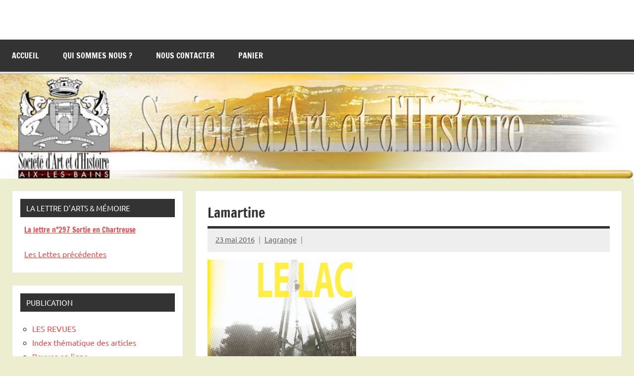

--- FILE ---
content_type: text/html; charset=UTF-8
request_url: https://www.art-et-histoire.fr/2016/04/24/info-4/lamartine/
body_size: 10097
content:
<!DOCTYPE html>
<html lang="fr-FR">

<head>
<meta charset="UTF-8">
<meta name="viewport" content="width=device-width, initial-scale=1">
<link rel="profile" href="https://gmpg.org/xfn/11">

<meta name='robots' content='index, follow, max-image-preview:large, max-snippet:-1, max-video-preview:-1' />

	<!-- This site is optimized with the Yoast SEO plugin v26.8 - https://yoast.com/product/yoast-seo-wordpress/ -->
	<title>Lamartine - Société d&#039;Art et d&#039;Histoire d&#039;Aix-les-Bains</title>
	<link rel="canonical" href="https://www.art-et-histoire.fr/2016/04/24/info-4/lamartine/" />
	<meta property="og:locale" content="fr_FR" />
	<meta property="og:type" content="article" />
	<meta property="og:title" content="Lamartine - Société d&#039;Art et d&#039;Histoire d&#039;Aix-les-Bains" />
	<meta property="og:url" content="https://www.art-et-histoire.fr/2016/04/24/info-4/lamartine/" />
	<meta property="og:site_name" content="Société d&#039;Art et d&#039;Histoire d&#039;Aix-les-Bains" />
	<meta property="article:publisher" content="https://www.facebook.com/AixlesBains.Archives/?view_public_for=387180728100130" />
	<meta property="og:image" content="https://www.art-et-histoire.fr/2016/04/24/info-4/lamartine" />
	<meta property="og:image:width" content="859" />
	<meta property="og:image:height" content="1208" />
	<meta property="og:image:type" content="image/jpeg" />
	<meta name="twitter:card" content="summary_large_image" />
	<script type="application/ld+json" class="yoast-schema-graph">{"@context":"https://schema.org","@graph":[{"@type":"WebPage","@id":"https://www.art-et-histoire.fr/2016/04/24/info-4/lamartine/","url":"https://www.art-et-histoire.fr/2016/04/24/info-4/lamartine/","name":"Lamartine - Société d&#039;Art et d&#039;Histoire d&#039;Aix-les-Bains","isPartOf":{"@id":"https://www.art-et-histoire.fr/#website"},"primaryImageOfPage":{"@id":"https://www.art-et-histoire.fr/2016/04/24/info-4/lamartine/#primaryimage"},"image":{"@id":"https://www.art-et-histoire.fr/2016/04/24/info-4/lamartine/#primaryimage"},"thumbnailUrl":"https://www.art-et-histoire.fr/wp-content/uploads/2016/04/Lamartine.jpg","datePublished":"2016-05-23T14:49:42+00:00","breadcrumb":{"@id":"https://www.art-et-histoire.fr/2016/04/24/info-4/lamartine/#breadcrumb"},"inLanguage":"fr-FR","potentialAction":[{"@type":"ReadAction","target":["https://www.art-et-histoire.fr/2016/04/24/info-4/lamartine/"]}]},{"@type":"ImageObject","inLanguage":"fr-FR","@id":"https://www.art-et-histoire.fr/2016/04/24/info-4/lamartine/#primaryimage","url":"https://www.art-et-histoire.fr/wp-content/uploads/2016/04/Lamartine.jpg","contentUrl":"https://www.art-et-histoire.fr/wp-content/uploads/2016/04/Lamartine.jpg","width":859,"height":1208},{"@type":"BreadcrumbList","@id":"https://www.art-et-histoire.fr/2016/04/24/info-4/lamartine/#breadcrumb","itemListElement":[{"@type":"ListItem","position":1,"name":"Accueil","item":"https://www.art-et-histoire.fr/"},{"@type":"ListItem","position":2,"name":"Sur les traces de Lamartine","item":"https://www.art-et-histoire.fr/2016/04/24/info-4/"},{"@type":"ListItem","position":3,"name":"Lamartine"}]},{"@type":"WebSite","@id":"https://www.art-et-histoire.fr/#website","url":"https://www.art-et-histoire.fr/","name":"Société d&#039;Art et d&#039;Histoire d&#039;Aix-les-Bains","description":"Site officiel de la Société d&#039;Art et d&#039;Histoire d&#039;Aix-les-Bains","potentialAction":[{"@type":"SearchAction","target":{"@type":"EntryPoint","urlTemplate":"https://www.art-et-histoire.fr/?s={search_term_string}"},"query-input":{"@type":"PropertyValueSpecification","valueRequired":true,"valueName":"search_term_string"}}],"inLanguage":"fr-FR"}]}</script>
	<!-- / Yoast SEO plugin. -->


<link rel="alternate" type="application/rss+xml" title="Société d&#039;Art et d&#039;Histoire d&#039;Aix-les-Bains &raquo; Flux" href="https://www.art-et-histoire.fr/feed/" />
<link rel="alternate" title="oEmbed (JSON)" type="application/json+oembed" href="https://www.art-et-histoire.fr/wp-json/oembed/1.0/embed?url=https%3A%2F%2Fwww.art-et-histoire.fr%2F2016%2F04%2F24%2Finfo-4%2Flamartine%2F" />
<link rel="alternate" title="oEmbed (XML)" type="text/xml+oembed" href="https://www.art-et-histoire.fr/wp-json/oembed/1.0/embed?url=https%3A%2F%2Fwww.art-et-histoire.fr%2F2016%2F04%2F24%2Finfo-4%2Flamartine%2F&#038;format=xml" />
<style id='wp-img-auto-sizes-contain-inline-css' type='text/css'>
img:is([sizes=auto i],[sizes^="auto," i]){contain-intrinsic-size:3000px 1500px}
/*# sourceURL=wp-img-auto-sizes-contain-inline-css */
</style>
<link rel='stylesheet' id='dynamico-theme-fonts-css' href='https://www.art-et-histoire.fr/wp-content/fonts/9622405b330122950fefa074e28fab20.css?ver=20201110' type='text/css' media='all' />
<style id='wp-emoji-styles-inline-css' type='text/css'>

	img.wp-smiley, img.emoji {
		display: inline !important;
		border: none !important;
		box-shadow: none !important;
		height: 1em !important;
		width: 1em !important;
		margin: 0 0.07em !important;
		vertical-align: -0.1em !important;
		background: none !important;
		padding: 0 !important;
	}
/*# sourceURL=wp-emoji-styles-inline-css */
</style>
<style id='wp-block-library-inline-css' type='text/css'>
:root{--wp-block-synced-color:#7a00df;--wp-block-synced-color--rgb:122,0,223;--wp-bound-block-color:var(--wp-block-synced-color);--wp-editor-canvas-background:#ddd;--wp-admin-theme-color:#007cba;--wp-admin-theme-color--rgb:0,124,186;--wp-admin-theme-color-darker-10:#006ba1;--wp-admin-theme-color-darker-10--rgb:0,107,160.5;--wp-admin-theme-color-darker-20:#005a87;--wp-admin-theme-color-darker-20--rgb:0,90,135;--wp-admin-border-width-focus:2px}@media (min-resolution:192dpi){:root{--wp-admin-border-width-focus:1.5px}}.wp-element-button{cursor:pointer}:root .has-very-light-gray-background-color{background-color:#eee}:root .has-very-dark-gray-background-color{background-color:#313131}:root .has-very-light-gray-color{color:#eee}:root .has-very-dark-gray-color{color:#313131}:root .has-vivid-green-cyan-to-vivid-cyan-blue-gradient-background{background:linear-gradient(135deg,#00d084,#0693e3)}:root .has-purple-crush-gradient-background{background:linear-gradient(135deg,#34e2e4,#4721fb 50%,#ab1dfe)}:root .has-hazy-dawn-gradient-background{background:linear-gradient(135deg,#faaca8,#dad0ec)}:root .has-subdued-olive-gradient-background{background:linear-gradient(135deg,#fafae1,#67a671)}:root .has-atomic-cream-gradient-background{background:linear-gradient(135deg,#fdd79a,#004a59)}:root .has-nightshade-gradient-background{background:linear-gradient(135deg,#330968,#31cdcf)}:root .has-midnight-gradient-background{background:linear-gradient(135deg,#020381,#2874fc)}:root{--wp--preset--font-size--normal:16px;--wp--preset--font-size--huge:42px}.has-regular-font-size{font-size:1em}.has-larger-font-size{font-size:2.625em}.has-normal-font-size{font-size:var(--wp--preset--font-size--normal)}.has-huge-font-size{font-size:var(--wp--preset--font-size--huge)}.has-text-align-center{text-align:center}.has-text-align-left{text-align:left}.has-text-align-right{text-align:right}.has-fit-text{white-space:nowrap!important}#end-resizable-editor-section{display:none}.aligncenter{clear:both}.items-justified-left{justify-content:flex-start}.items-justified-center{justify-content:center}.items-justified-right{justify-content:flex-end}.items-justified-space-between{justify-content:space-between}.screen-reader-text{border:0;clip-path:inset(50%);height:1px;margin:-1px;overflow:hidden;padding:0;position:absolute;width:1px;word-wrap:normal!important}.screen-reader-text:focus{background-color:#ddd;clip-path:none;color:#444;display:block;font-size:1em;height:auto;left:5px;line-height:normal;padding:15px 23px 14px;text-decoration:none;top:5px;width:auto;z-index:100000}html :where(.has-border-color){border-style:solid}html :where([style*=border-top-color]){border-top-style:solid}html :where([style*=border-right-color]){border-right-style:solid}html :where([style*=border-bottom-color]){border-bottom-style:solid}html :where([style*=border-left-color]){border-left-style:solid}html :where([style*=border-width]){border-style:solid}html :where([style*=border-top-width]){border-top-style:solid}html :where([style*=border-right-width]){border-right-style:solid}html :where([style*=border-bottom-width]){border-bottom-style:solid}html :where([style*=border-left-width]){border-left-style:solid}html :where(img[class*=wp-image-]){height:auto;max-width:100%}:where(figure){margin:0 0 1em}html :where(.is-position-sticky){--wp-admin--admin-bar--position-offset:var(--wp-admin--admin-bar--height,0px)}@media screen and (max-width:600px){html :where(.is-position-sticky){--wp-admin--admin-bar--position-offset:0px}}

/*# sourceURL=wp-block-library-inline-css */
</style><link rel='stylesheet' id='wc-blocks-style-css' href='https://www.art-et-histoire.fr/wp-content/plugins/woocommerce/assets/client/blocks/wc-blocks.css?ver=wc-10.4.3' type='text/css' media='all' />
<style id='global-styles-inline-css' type='text/css'>
:root{--wp--preset--aspect-ratio--square: 1;--wp--preset--aspect-ratio--4-3: 4/3;--wp--preset--aspect-ratio--3-4: 3/4;--wp--preset--aspect-ratio--3-2: 3/2;--wp--preset--aspect-ratio--2-3: 2/3;--wp--preset--aspect-ratio--16-9: 16/9;--wp--preset--aspect-ratio--9-16: 9/16;--wp--preset--color--black: #000000;--wp--preset--color--cyan-bluish-gray: #abb8c3;--wp--preset--color--white: #ffffff;--wp--preset--color--pale-pink: #f78da7;--wp--preset--color--vivid-red: #cf2e2e;--wp--preset--color--luminous-vivid-orange: #ff6900;--wp--preset--color--luminous-vivid-amber: #fcb900;--wp--preset--color--light-green-cyan: #7bdcb5;--wp--preset--color--vivid-green-cyan: #00d084;--wp--preset--color--pale-cyan-blue: #8ed1fc;--wp--preset--color--vivid-cyan-blue: #0693e3;--wp--preset--color--vivid-purple: #9b51e0;--wp--preset--color--primary: #e84747;--wp--preset--color--secondary: #cb3e3e;--wp--preset--color--tertiary: #ae3535;--wp--preset--color--contrast: #4747e8;--wp--preset--color--accent: #47e897;--wp--preset--color--highlight: #e8e847;--wp--preset--color--light-gray: #eeeeee;--wp--preset--color--gray: #777777;--wp--preset--color--dark-gray: #333333;--wp--preset--gradient--vivid-cyan-blue-to-vivid-purple: linear-gradient(135deg,rgb(6,147,227) 0%,rgb(155,81,224) 100%);--wp--preset--gradient--light-green-cyan-to-vivid-green-cyan: linear-gradient(135deg,rgb(122,220,180) 0%,rgb(0,208,130) 100%);--wp--preset--gradient--luminous-vivid-amber-to-luminous-vivid-orange: linear-gradient(135deg,rgb(252,185,0) 0%,rgb(255,105,0) 100%);--wp--preset--gradient--luminous-vivid-orange-to-vivid-red: linear-gradient(135deg,rgb(255,105,0) 0%,rgb(207,46,46) 100%);--wp--preset--gradient--very-light-gray-to-cyan-bluish-gray: linear-gradient(135deg,rgb(238,238,238) 0%,rgb(169,184,195) 100%);--wp--preset--gradient--cool-to-warm-spectrum: linear-gradient(135deg,rgb(74,234,220) 0%,rgb(151,120,209) 20%,rgb(207,42,186) 40%,rgb(238,44,130) 60%,rgb(251,105,98) 80%,rgb(254,248,76) 100%);--wp--preset--gradient--blush-light-purple: linear-gradient(135deg,rgb(255,206,236) 0%,rgb(152,150,240) 100%);--wp--preset--gradient--blush-bordeaux: linear-gradient(135deg,rgb(254,205,165) 0%,rgb(254,45,45) 50%,rgb(107,0,62) 100%);--wp--preset--gradient--luminous-dusk: linear-gradient(135deg,rgb(255,203,112) 0%,rgb(199,81,192) 50%,rgb(65,88,208) 100%);--wp--preset--gradient--pale-ocean: linear-gradient(135deg,rgb(255,245,203) 0%,rgb(182,227,212) 50%,rgb(51,167,181) 100%);--wp--preset--gradient--electric-grass: linear-gradient(135deg,rgb(202,248,128) 0%,rgb(113,206,126) 100%);--wp--preset--gradient--midnight: linear-gradient(135deg,rgb(2,3,129) 0%,rgb(40,116,252) 100%);--wp--preset--font-size--small: 13px;--wp--preset--font-size--medium: 20px;--wp--preset--font-size--large: 36px;--wp--preset--font-size--x-large: 42px;--wp--preset--font-size--extra-large: 48px;--wp--preset--font-size--huge: 64px;--wp--preset--spacing--20: 0.44rem;--wp--preset--spacing--30: 0.67rem;--wp--preset--spacing--40: 1rem;--wp--preset--spacing--50: 1.5rem;--wp--preset--spacing--60: 2.25rem;--wp--preset--spacing--70: 3.38rem;--wp--preset--spacing--80: 5.06rem;--wp--preset--shadow--natural: 6px 6px 9px rgba(0, 0, 0, 0.2);--wp--preset--shadow--deep: 12px 12px 50px rgba(0, 0, 0, 0.4);--wp--preset--shadow--sharp: 6px 6px 0px rgba(0, 0, 0, 0.2);--wp--preset--shadow--outlined: 6px 6px 0px -3px rgb(255, 255, 255), 6px 6px rgb(0, 0, 0);--wp--preset--shadow--crisp: 6px 6px 0px rgb(0, 0, 0);}:root { --wp--style--global--content-size: 900px;--wp--style--global--wide-size: 1100px; }:where(body) { margin: 0; }.wp-site-blocks > .alignleft { float: left; margin-right: 2em; }.wp-site-blocks > .alignright { float: right; margin-left: 2em; }.wp-site-blocks > .aligncenter { justify-content: center; margin-left: auto; margin-right: auto; }:where(.is-layout-flex){gap: 0.5em;}:where(.is-layout-grid){gap: 0.5em;}.is-layout-flow > .alignleft{float: left;margin-inline-start: 0;margin-inline-end: 2em;}.is-layout-flow > .alignright{float: right;margin-inline-start: 2em;margin-inline-end: 0;}.is-layout-flow > .aligncenter{margin-left: auto !important;margin-right: auto !important;}.is-layout-constrained > .alignleft{float: left;margin-inline-start: 0;margin-inline-end: 2em;}.is-layout-constrained > .alignright{float: right;margin-inline-start: 2em;margin-inline-end: 0;}.is-layout-constrained > .aligncenter{margin-left: auto !important;margin-right: auto !important;}.is-layout-constrained > :where(:not(.alignleft):not(.alignright):not(.alignfull)){max-width: var(--wp--style--global--content-size);margin-left: auto !important;margin-right: auto !important;}.is-layout-constrained > .alignwide{max-width: var(--wp--style--global--wide-size);}body .is-layout-flex{display: flex;}.is-layout-flex{flex-wrap: wrap;align-items: center;}.is-layout-flex > :is(*, div){margin: 0;}body .is-layout-grid{display: grid;}.is-layout-grid > :is(*, div){margin: 0;}body{padding-top: 0px;padding-right: 0px;padding-bottom: 0px;padding-left: 0px;}a:where(:not(.wp-element-button)){text-decoration: underline;}:root :where(.wp-element-button, .wp-block-button__link){background-color: #32373c;border-width: 0;color: #fff;font-family: inherit;font-size: inherit;font-style: inherit;font-weight: inherit;letter-spacing: inherit;line-height: inherit;padding-top: calc(0.667em + 2px);padding-right: calc(1.333em + 2px);padding-bottom: calc(0.667em + 2px);padding-left: calc(1.333em + 2px);text-decoration: none;text-transform: inherit;}.has-black-color{color: var(--wp--preset--color--black) !important;}.has-cyan-bluish-gray-color{color: var(--wp--preset--color--cyan-bluish-gray) !important;}.has-white-color{color: var(--wp--preset--color--white) !important;}.has-pale-pink-color{color: var(--wp--preset--color--pale-pink) !important;}.has-vivid-red-color{color: var(--wp--preset--color--vivid-red) !important;}.has-luminous-vivid-orange-color{color: var(--wp--preset--color--luminous-vivid-orange) !important;}.has-luminous-vivid-amber-color{color: var(--wp--preset--color--luminous-vivid-amber) !important;}.has-light-green-cyan-color{color: var(--wp--preset--color--light-green-cyan) !important;}.has-vivid-green-cyan-color{color: var(--wp--preset--color--vivid-green-cyan) !important;}.has-pale-cyan-blue-color{color: var(--wp--preset--color--pale-cyan-blue) !important;}.has-vivid-cyan-blue-color{color: var(--wp--preset--color--vivid-cyan-blue) !important;}.has-vivid-purple-color{color: var(--wp--preset--color--vivid-purple) !important;}.has-primary-color{color: var(--wp--preset--color--primary) !important;}.has-secondary-color{color: var(--wp--preset--color--secondary) !important;}.has-tertiary-color{color: var(--wp--preset--color--tertiary) !important;}.has-contrast-color{color: var(--wp--preset--color--contrast) !important;}.has-accent-color{color: var(--wp--preset--color--accent) !important;}.has-highlight-color{color: var(--wp--preset--color--highlight) !important;}.has-light-gray-color{color: var(--wp--preset--color--light-gray) !important;}.has-gray-color{color: var(--wp--preset--color--gray) !important;}.has-dark-gray-color{color: var(--wp--preset--color--dark-gray) !important;}.has-black-background-color{background-color: var(--wp--preset--color--black) !important;}.has-cyan-bluish-gray-background-color{background-color: var(--wp--preset--color--cyan-bluish-gray) !important;}.has-white-background-color{background-color: var(--wp--preset--color--white) !important;}.has-pale-pink-background-color{background-color: var(--wp--preset--color--pale-pink) !important;}.has-vivid-red-background-color{background-color: var(--wp--preset--color--vivid-red) !important;}.has-luminous-vivid-orange-background-color{background-color: var(--wp--preset--color--luminous-vivid-orange) !important;}.has-luminous-vivid-amber-background-color{background-color: var(--wp--preset--color--luminous-vivid-amber) !important;}.has-light-green-cyan-background-color{background-color: var(--wp--preset--color--light-green-cyan) !important;}.has-vivid-green-cyan-background-color{background-color: var(--wp--preset--color--vivid-green-cyan) !important;}.has-pale-cyan-blue-background-color{background-color: var(--wp--preset--color--pale-cyan-blue) !important;}.has-vivid-cyan-blue-background-color{background-color: var(--wp--preset--color--vivid-cyan-blue) !important;}.has-vivid-purple-background-color{background-color: var(--wp--preset--color--vivid-purple) !important;}.has-primary-background-color{background-color: var(--wp--preset--color--primary) !important;}.has-secondary-background-color{background-color: var(--wp--preset--color--secondary) !important;}.has-tertiary-background-color{background-color: var(--wp--preset--color--tertiary) !important;}.has-contrast-background-color{background-color: var(--wp--preset--color--contrast) !important;}.has-accent-background-color{background-color: var(--wp--preset--color--accent) !important;}.has-highlight-background-color{background-color: var(--wp--preset--color--highlight) !important;}.has-light-gray-background-color{background-color: var(--wp--preset--color--light-gray) !important;}.has-gray-background-color{background-color: var(--wp--preset--color--gray) !important;}.has-dark-gray-background-color{background-color: var(--wp--preset--color--dark-gray) !important;}.has-black-border-color{border-color: var(--wp--preset--color--black) !important;}.has-cyan-bluish-gray-border-color{border-color: var(--wp--preset--color--cyan-bluish-gray) !important;}.has-white-border-color{border-color: var(--wp--preset--color--white) !important;}.has-pale-pink-border-color{border-color: var(--wp--preset--color--pale-pink) !important;}.has-vivid-red-border-color{border-color: var(--wp--preset--color--vivid-red) !important;}.has-luminous-vivid-orange-border-color{border-color: var(--wp--preset--color--luminous-vivid-orange) !important;}.has-luminous-vivid-amber-border-color{border-color: var(--wp--preset--color--luminous-vivid-amber) !important;}.has-light-green-cyan-border-color{border-color: var(--wp--preset--color--light-green-cyan) !important;}.has-vivid-green-cyan-border-color{border-color: var(--wp--preset--color--vivid-green-cyan) !important;}.has-pale-cyan-blue-border-color{border-color: var(--wp--preset--color--pale-cyan-blue) !important;}.has-vivid-cyan-blue-border-color{border-color: var(--wp--preset--color--vivid-cyan-blue) !important;}.has-vivid-purple-border-color{border-color: var(--wp--preset--color--vivid-purple) !important;}.has-primary-border-color{border-color: var(--wp--preset--color--primary) !important;}.has-secondary-border-color{border-color: var(--wp--preset--color--secondary) !important;}.has-tertiary-border-color{border-color: var(--wp--preset--color--tertiary) !important;}.has-contrast-border-color{border-color: var(--wp--preset--color--contrast) !important;}.has-accent-border-color{border-color: var(--wp--preset--color--accent) !important;}.has-highlight-border-color{border-color: var(--wp--preset--color--highlight) !important;}.has-light-gray-border-color{border-color: var(--wp--preset--color--light-gray) !important;}.has-gray-border-color{border-color: var(--wp--preset--color--gray) !important;}.has-dark-gray-border-color{border-color: var(--wp--preset--color--dark-gray) !important;}.has-vivid-cyan-blue-to-vivid-purple-gradient-background{background: var(--wp--preset--gradient--vivid-cyan-blue-to-vivid-purple) !important;}.has-light-green-cyan-to-vivid-green-cyan-gradient-background{background: var(--wp--preset--gradient--light-green-cyan-to-vivid-green-cyan) !important;}.has-luminous-vivid-amber-to-luminous-vivid-orange-gradient-background{background: var(--wp--preset--gradient--luminous-vivid-amber-to-luminous-vivid-orange) !important;}.has-luminous-vivid-orange-to-vivid-red-gradient-background{background: var(--wp--preset--gradient--luminous-vivid-orange-to-vivid-red) !important;}.has-very-light-gray-to-cyan-bluish-gray-gradient-background{background: var(--wp--preset--gradient--very-light-gray-to-cyan-bluish-gray) !important;}.has-cool-to-warm-spectrum-gradient-background{background: var(--wp--preset--gradient--cool-to-warm-spectrum) !important;}.has-blush-light-purple-gradient-background{background: var(--wp--preset--gradient--blush-light-purple) !important;}.has-blush-bordeaux-gradient-background{background: var(--wp--preset--gradient--blush-bordeaux) !important;}.has-luminous-dusk-gradient-background{background: var(--wp--preset--gradient--luminous-dusk) !important;}.has-pale-ocean-gradient-background{background: var(--wp--preset--gradient--pale-ocean) !important;}.has-electric-grass-gradient-background{background: var(--wp--preset--gradient--electric-grass) !important;}.has-midnight-gradient-background{background: var(--wp--preset--gradient--midnight) !important;}.has-small-font-size{font-size: var(--wp--preset--font-size--small) !important;}.has-medium-font-size{font-size: var(--wp--preset--font-size--medium) !important;}.has-large-font-size{font-size: var(--wp--preset--font-size--large) !important;}.has-x-large-font-size{font-size: var(--wp--preset--font-size--x-large) !important;}.has-extra-large-font-size{font-size: var(--wp--preset--font-size--extra-large) !important;}.has-huge-font-size{font-size: var(--wp--preset--font-size--huge) !important;}
/*# sourceURL=global-styles-inline-css */
</style>

<link rel='stylesheet' id='woocommerce-layout-css' href='https://www.art-et-histoire.fr/wp-content/plugins/woocommerce/assets/css/woocommerce-layout.css?ver=10.4.3' type='text/css' media='all' />
<link rel='stylesheet' id='woocommerce-smallscreen-css' href='https://www.art-et-histoire.fr/wp-content/plugins/woocommerce/assets/css/woocommerce-smallscreen.css?ver=10.4.3' type='text/css' media='only screen and (max-width: 768px)' />
<link rel='stylesheet' id='woocommerce-general-css' href='https://www.art-et-histoire.fr/wp-content/plugins/woocommerce/assets/css/woocommerce.css?ver=10.4.3' type='text/css' media='all' />
<style id='woocommerce-inline-inline-css' type='text/css'>
.woocommerce form .form-row .required { visibility: visible; }
/*# sourceURL=woocommerce-inline-inline-css */
</style>
<link rel='stylesheet' id='dynamico-stylesheet-css' href='https://www.art-et-histoire.fr/wp-content/themes/dynamico/style.css?ver=1.1.4' type='text/css' media='all' />
<link rel='stylesheet' id='tablepress-default-css' href='https://www.art-et-histoire.fr/wp-content/plugins/tablepress/css/build/default.css?ver=3.2.6' type='text/css' media='all' />
<script type="text/javascript" src="https://www.art-et-histoire.fr/wp-includes/js/jquery/jquery.min.js?ver=3.7.1" id="jquery-core-js"></script>
<script type="text/javascript" src="https://www.art-et-histoire.fr/wp-includes/js/jquery/jquery-migrate.min.js?ver=3.4.1" id="jquery-migrate-js"></script>
<script type="text/javascript" src="https://www.art-et-histoire.fr/wp-content/plugins/woocommerce/assets/js/jquery-blockui/jquery.blockUI.min.js?ver=2.7.0-wc.10.4.3" id="wc-jquery-blockui-js" defer="defer" data-wp-strategy="defer"></script>
<script type="text/javascript" id="wc-add-to-cart-js-extra">
/* <![CDATA[ */
var wc_add_to_cart_params = {"ajax_url":"/wp-admin/admin-ajax.php","wc_ajax_url":"/?wc-ajax=%%endpoint%%","i18n_view_cart":"Voir le panier","cart_url":"https://www.art-et-histoire.fr/panier/","is_cart":"","cart_redirect_after_add":"yes"};
//# sourceURL=wc-add-to-cart-js-extra
/* ]]> */
</script>
<script type="text/javascript" src="https://www.art-et-histoire.fr/wp-content/plugins/woocommerce/assets/js/frontend/add-to-cart.min.js?ver=10.4.3" id="wc-add-to-cart-js" defer="defer" data-wp-strategy="defer"></script>
<script type="text/javascript" src="https://www.art-et-histoire.fr/wp-content/plugins/woocommerce/assets/js/js-cookie/js.cookie.min.js?ver=2.1.4-wc.10.4.3" id="wc-js-cookie-js" defer="defer" data-wp-strategy="defer"></script>
<script type="text/javascript" id="woocommerce-js-extra">
/* <![CDATA[ */
var woocommerce_params = {"ajax_url":"/wp-admin/admin-ajax.php","wc_ajax_url":"/?wc-ajax=%%endpoint%%","i18n_password_show":"Afficher le mot de passe","i18n_password_hide":"Masquer le mot de passe"};
//# sourceURL=woocommerce-js-extra
/* ]]> */
</script>
<script type="text/javascript" src="https://www.art-et-histoire.fr/wp-content/plugins/woocommerce/assets/js/frontend/woocommerce.min.js?ver=10.4.3" id="woocommerce-js" defer="defer" data-wp-strategy="defer"></script>
<script type="text/javascript" src="https://www.art-et-histoire.fr/wp-content/themes/dynamico/assets/js/svgxuse.min.js?ver=1.2.6" id="svgxuse-js"></script>
<link rel="https://api.w.org/" href="https://www.art-et-histoire.fr/wp-json/" /><link rel="alternate" title="JSON" type="application/json" href="https://www.art-et-histoire.fr/wp-json/wp/v2/media/118" /><link rel="EditURI" type="application/rsd+xml" title="RSD" href="https://www.art-et-histoire.fr/xmlrpc.php?rsd" />
<meta name="generator" content="WordPress 6.9" />
<meta name="generator" content="WooCommerce 10.4.3" />
<link rel='shortlink' href='https://www.art-et-histoire.fr/?p=118' />
	<noscript><style>.woocommerce-product-gallery{ opacity: 1 !important; }</style></noscript>
	<style type="text/css" id="custom-background-css">
body.custom-background { background-color: #ededd0; }
</style>
	<link rel="icon" href="https://www.art-et-histoire.fr/wp-content/uploads/2024/04/cropped-LOGO-SAHA-gris-32x32.jpg" sizes="32x32" />
<link rel="icon" href="https://www.art-et-histoire.fr/wp-content/uploads/2024/04/cropped-LOGO-SAHA-gris-192x192.jpg" sizes="192x192" />
<link rel="apple-touch-icon" href="https://www.art-et-histoire.fr/wp-content/uploads/2024/04/cropped-LOGO-SAHA-gris-180x180.jpg" />
<meta name="msapplication-TileImage" content="https://www.art-et-histoire.fr/wp-content/uploads/2024/04/cropped-LOGO-SAHA-gris-270x270.jpg" />
<link rel='stylesheet' id='su-shortcodes-css' href='https://www.art-et-histoire.fr/wp-content/plugins/shortcodes-ultimate/includes/css/shortcodes.css?ver=7.4.8' type='text/css' media='all' />
</head>

<body class="attachment wp-singular attachment-template-default single single-attachment postid-118 attachmentid-118 attachment-jpeg custom-background wp-embed-responsive wp-theme-dynamico theme-dynamico woocommerce-no-js wide-theme-layout has-sidebar sidebar-left site-title-hidden site-description-hidden">

	
	<div id="page" class="site">
		<a class="skip-link screen-reader-text" href="#content">Aller au contenu</a>

		
		<header id="masthead" class="site-header" role="banner">

			<div class="header-main">

				
				
<div class="site-branding">

	
			<p class="site-title"><a href="https://www.art-et-histoire.fr/" rel="home">Société d&#039;Art et d&#039;Histoire d&#039;Aix-les-Bains</a></p>

			
			<p class="site-description">Site officiel de la Société d&#039;Art et d&#039;Histoire d&#039;Aix-les-Bains</p>

			
</div><!-- .site-branding -->

				
	<div class="header-content">

		
		
			<div id="header-social-icons" class="header-social-menu-wrap social-menu-wrap">

				
			</div><!-- .header-social-menu -->

		
	</div>

	
			</div><!-- .header-main -->

			

	<div id="main-navigation-wrap" class="primary-navigation-wrap">

		
		<button class="primary-menu-toggle menu-toggle" aria-controls="primary-menu" aria-expanded="false" >
			<svg class="icon icon-menu" aria-hidden="true" role="img"> <use xlink:href="https://www.art-et-histoire.fr/wp-content/themes/dynamico/assets/icons/genericons-neue.svg#menu"></use> </svg><svg class="icon icon-close" aria-hidden="true" role="img"> <use xlink:href="https://www.art-et-histoire.fr/wp-content/themes/dynamico/assets/icons/genericons-neue.svg#close"></use> </svg>			<span class="menu-toggle-text">Menu</span>
		</button>

		<div class="primary-navigation">

			<nav id="site-navigation" class="main-navigation"  role="navigation" aria-label="Menu principal">

				<ul id="primary-menu" class="menu"><li id="menu-item-2836" class="menu-item menu-item-type-custom menu-item-object-custom menu-item-home menu-item-2836"><a href="http://www.art-et-histoire.fr">Accueil</a></li>
<li id="menu-item-2837" class="menu-item menu-item-type-post_type menu-item-object-page menu-item-2837"><a href="https://www.art-et-histoire.fr/qui-sommes-nous/">Qui sommes nous ?</a></li>
<li id="menu-item-2831" class="menu-item menu-item-type-post_type menu-item-object-page menu-item-2831"><a href="https://www.art-et-histoire.fr/nous-contacter/">Nous contacter</a></li>
<li id="menu-item-2828" class="menu-item menu-item-type-post_type menu-item-object-page menu-item-2828"><a href="https://www.art-et-histoire.fr/panier/">Panier</a></li>
</ul>			</nav><!-- #site-navigation -->

		</div><!-- .primary-navigation -->

	</div>



		</header><!-- #masthead -->

		
			<div id="headimg" class="header-image default-header-image">

				<img src="https://www.art-et-histoire.fr/wp-content/uploads/2016/04/Screenshot_9.png" srcset="https://www.art-et-histoire.fr/wp-content/uploads/2016/04/Screenshot_9.png 1000w, https://www.art-et-histoire.fr/wp-content/uploads/2016/04/Screenshot_9-300x50.png 300w, https://www.art-et-histoire.fr/wp-content/uploads/2016/04/Screenshot_9-220x37.png 220w, https://www.art-et-histoire.fr/wp-content/uploads/2016/04/Screenshot_9-768x129.png 768w, https://www.art-et-histoire.fr/wp-content/uploads/2016/04/Screenshot_9-600x101.png 600w" width="1000" height="168" alt="Société d&#039;Art et d&#039;Histoire d&#039;Aix-les-Bains">

			</div>

			
		
		
		<div id="content" class="site-content">

			<main id="main" class="site-main" role="main">

				
<article id="post-118" class="post-118 attachment type-attachment status-inherit hentry">

	
	<header class="post-header entry-header">

		<h1 class="post-title entry-title">Lamartine</h1>
		<div class="entry-meta"><span class="posted-on"><a href="https://www.art-et-histoire.fr/2016/04/24/info-4/lamartine/" rel="bookmark"><time class="entry-date published updated" datetime="2016-05-23T15:49:42+02:00">23 mai 2016</time></a></span><span class="posted-by"> <span class="author vcard"><a class="url fn n" href="https://www.art-et-histoire.fr/author/admin/" title="Afficher tous les articles par Lagrange" rel="author">Lagrange</a></span></span></div>
	</header><!-- .entry-header -->

	
<div class="entry-content">

	<p class="attachment"><a href='https://www.art-et-histoire.fr/wp-content/uploads/2016/04/Lamartine.jpg'><img fetchpriority="high" decoding="async" width="300" height="422" src="https://www.art-et-histoire.fr/wp-content/uploads/2016/04/Lamartine-300x422.jpg" class="attachment-medium size-medium" alt="" srcset="https://www.art-et-histoire.fr/wp-content/uploads/2016/04/Lamartine-300x422.jpg 300w, https://www.art-et-histoire.fr/wp-content/uploads/2016/04/Lamartine-220x309.jpg 220w, https://www.art-et-histoire.fr/wp-content/uploads/2016/04/Lamartine-768x1080.jpg 768w, https://www.art-et-histoire.fr/wp-content/uploads/2016/04/Lamartine-600x844.jpg 600w, https://www.art-et-histoire.fr/wp-content/uploads/2016/04/Lamartine.jpg 859w" sizes="(max-width: 300px) 100vw, 300px" /></a></p>
	
</div><!-- .entry-content -->

		
		
</article>

	<nav class="navigation post-navigation" aria-label="Publications">
		<h2 class="screen-reader-text">Navigation de l’article</h2>
		<div class="nav-links"><div class="nav-previous"><a href="https://www.art-et-histoire.fr/2016/04/24/info-4/" rel="prev"><span class="nav-link-text">Publication précédente</span><h3 class="entry-title">Sur les traces de Lamartine</h3></a></div></div>
	</nav>
		</main><!-- #main -->

		
	<section id="secondary" class="sidebar widget-area" role="complementary">

		<div id="text-2" class="widget widget_text"><h3 class="widget-title">La Lettre d&rsquo;Arts &#038; mémoire</h3>			<div class="textwidget">

<div class="su-posts su-posts-teaser-loop ">

						
			
			<div id="su-post-3526" class="su-post ">
								<h2 class="su-post-title"><a href="https://www.art-et-histoire.fr/2025/09/10/la-lettre-n297-sortie-en-chartreuse/">La lettre n°297 Sortie en Chartreuse</a></h2>
			</div>

			
</div>

<p><a href="https://www.art-et-histoire.fr/category/lettre/">Les Lettes précédentes</a></p>
</div>
		</div><div id="nav_menu-7" class="widget widget_nav_menu"><h3 class="widget-title">Publication</h3><div class="menu-menu-publications-container"><ul id="menu-menu-publications" class="menu"><li id="menu-item-2916" class="menu-item menu-item-type-post_type menu-item-object-page menu-item-2916"><a href="https://www.art-et-histoire.fr/les-livres/la-boutique/">LES REVUES</a></li>
<li id="menu-item-304" class="menu-item menu-item-type-post_type menu-item-object-page menu-item-304"><a href="https://www.art-et-histoire.fr/index-thematique/">Index thématique des articles</a></li>
<li id="menu-item-2814" class="menu-item menu-item-type-post_type menu-item-object-page menu-item-2814"><a href="https://www.art-et-histoire.fr/revues-ligne-2/">Revues en ligne</a></li>
<li id="menu-item-1168" class="menu-item menu-item-type-post_type menu-item-object-page menu-item-1168"><a href="https://www.art-et-histoire.fr/autres-produits-cartes-postales/">Autres produits (cartes postales…)</a></li>
<li id="menu-item-2817" class="menu-item menu-item-type-taxonomy menu-item-object-product_cat menu-item-2817"><a href="https://www.art-et-histoire.fr/categorie-produit/autres-publications/les-livres/">Livres de la saha</a></li>
</ul></div></div><div id="nav_menu-9" class="widget widget_nav_menu"><h3 class="widget-title">Conférences publiques</h3><div class="menu-nos-conferences-container"><ul id="menu-nos-conferences" class="menu"><li id="menu-item-2839" class="menu-item menu-item-type-taxonomy menu-item-object-category menu-item-2839"><a href="https://www.art-et-histoire.fr/category/conference/">Conférences</a></li>
<li id="menu-item-2841" class="menu-item menu-item-type-post_type menu-item-object-page menu-item-2841"><a href="https://www.art-et-histoire.fr/nos-conferences-1993/">Nos conférences depuis 1993</a></li>
</ul></div></div><div id="nav_menu-10" class="widget widget_nav_menu"><h3 class="widget-title">Sorties découvertes</h3><div class="menu-nos-sorties-decouvertes-container"><ul id="menu-nos-sorties-decouvertes" class="menu"><li id="menu-item-2843" class="menu-item menu-item-type-taxonomy menu-item-object-category menu-item-2843"><a href="https://www.art-et-histoire.fr/category/sortie-culturelle/">Sortie culturelle</a></li>
<li id="menu-item-2842" class="menu-item menu-item-type-post_type menu-item-object-page menu-item-2842"><a href="https://www.art-et-histoire.fr/anciennes-sorties/">Anciennes sorties</a></li>
</ul></div></div><div id="nav_menu-5" class="widget widget_nav_menu"><h3 class="widget-title">L&rsquo;Association</h3><div class="menu-menu-vie-de-lassociation-container"><ul id="menu-menu-vie-de-lassociation" class="menu"><li id="menu-item-2859" class="menu-item menu-item-type-taxonomy menu-item-object-product_cat menu-item-2859"><a href="https://www.art-et-histoire.fr/categorie-produit/adherer/" title="Bulletins d&rsquo;adhésion">Adhésion à la saha</a></li>
<li id="menu-item-300" class="menu-item menu-item-type-post_type menu-item-object-page menu-item-300"><a href="https://www.art-et-histoire.fr/les-statuts/">Les statuts</a></li>
<li id="menu-item-301" class="menu-item menu-item-type-post_type menu-item-object-page menu-item-301"><a href="https://www.art-et-histoire.fr/lorganigramme/">L&rsquo;organigramme</a></li>
<li id="menu-item-299" class="menu-item menu-item-type-post_type menu-item-object-page menu-item-299"><a href="https://www.art-et-histoire.fr/les-conseils-dadministration/">Les conseils d&rsquo;administration</a></li>
<li id="menu-item-298" class="menu-item menu-item-type-post_type menu-item-object-page menu-item-298"><a href="https://www.art-et-histoire.fr/album-photo/">Album photo</a></li>
</ul></div></div><div id="nav_menu-13" class="widget widget_nav_menu"><h3 class="widget-title">A voir absoluement</h3><div class="menu-menu-1-container"><ul id="menu-menu-1" class="menu"><li id="menu-item-2824" class="menu-item menu-item-type-taxonomy menu-item-object-category menu-item-2824"><a href="https://www.art-et-histoire.fr/category/exposition/">Expositions</a></li>
<li id="menu-item-2825" class="menu-item menu-item-type-post_type menu-item-object-post menu-item-2825"><a href="https://www.art-et-histoire.fr/2022/05/02/anglomania-le-film/">Anglomania Le Film</a></li>
</ul></div></div>
	</section><!-- #secondary -->

	
	</div><!-- #content -->

	
	<div class="footer-wrap">

		
		<footer id="colophon" class="site-footer">

						
	<div id="footer-line" class="site-info">

						
			<span class="credit-link">
				Thème WordPress : Dynamico par ThemeZee.			</span>

			
	</div>

	
		</footer><!-- #colophon -->

	</div>

	
</div><!-- #page -->

<script type="speculationrules">
{"prefetch":[{"source":"document","where":{"and":[{"href_matches":"/*"},{"not":{"href_matches":["/wp-*.php","/wp-admin/*","/wp-content/uploads/*","/wp-content/*","/wp-content/plugins/*","/wp-content/themes/dynamico/*","/*\\?(.+)"]}},{"not":{"selector_matches":"a[rel~=\"nofollow\"]"}},{"not":{"selector_matches":".no-prefetch, .no-prefetch a"}}]},"eagerness":"conservative"}]}
</script>
	<script type='text/javascript'>
		(function () {
			var c = document.body.className;
			c = c.replace(/woocommerce-no-js/, 'woocommerce-js');
			document.body.className = c;
		})();
	</script>
	<script type="text/javascript" id="dynamico-navigation-js-extra">
/* <![CDATA[ */
var dynamicoScreenReaderText = {"expand":"Ouvrir le sous-menu","collapse":"Fermer le sous-menu","icon":"\u003Csvg class=\"icon icon-expand\" aria-hidden=\"true\" role=\"img\"\u003E \u003Cuse xlink:href=\"https://www.art-et-histoire.fr/wp-content/themes/dynamico/assets/icons/genericons-neue.svg#expand\"\u003E\u003C/use\u003E \u003C/svg\u003E"};
//# sourceURL=dynamico-navigation-js-extra
/* ]]> */
</script>
<script type="text/javascript" src="https://www.art-et-histoire.fr/wp-content/themes/dynamico/assets/js/navigation.min.js?ver=20220204" id="dynamico-navigation-js"></script>
<script type="text/javascript" src="https://www.art-et-histoire.fr/wp-content/plugins/woocommerce/assets/js/sourcebuster/sourcebuster.min.js?ver=10.4.3" id="sourcebuster-js-js"></script>
<script type="text/javascript" id="wc-order-attribution-js-extra">
/* <![CDATA[ */
var wc_order_attribution = {"params":{"lifetime":1.0e-5,"session":30,"base64":false,"ajaxurl":"https://www.art-et-histoire.fr/wp-admin/admin-ajax.php","prefix":"wc_order_attribution_","allowTracking":true},"fields":{"source_type":"current.typ","referrer":"current_add.rf","utm_campaign":"current.cmp","utm_source":"current.src","utm_medium":"current.mdm","utm_content":"current.cnt","utm_id":"current.id","utm_term":"current.trm","utm_source_platform":"current.plt","utm_creative_format":"current.fmt","utm_marketing_tactic":"current.tct","session_entry":"current_add.ep","session_start_time":"current_add.fd","session_pages":"session.pgs","session_count":"udata.vst","user_agent":"udata.uag"}};
//# sourceURL=wc-order-attribution-js-extra
/* ]]> */
</script>
<script type="text/javascript" src="https://www.art-et-histoire.fr/wp-content/plugins/woocommerce/assets/js/frontend/order-attribution.min.js?ver=10.4.3" id="wc-order-attribution-js"></script>
<script id="wp-emoji-settings" type="application/json">
{"baseUrl":"https://s.w.org/images/core/emoji/17.0.2/72x72/","ext":".png","svgUrl":"https://s.w.org/images/core/emoji/17.0.2/svg/","svgExt":".svg","source":{"concatemoji":"https://www.art-et-histoire.fr/wp-includes/js/wp-emoji-release.min.js?ver=6.9"}}
</script>
<script type="module">
/* <![CDATA[ */
/*! This file is auto-generated */
const a=JSON.parse(document.getElementById("wp-emoji-settings").textContent),o=(window._wpemojiSettings=a,"wpEmojiSettingsSupports"),s=["flag","emoji"];function i(e){try{var t={supportTests:e,timestamp:(new Date).valueOf()};sessionStorage.setItem(o,JSON.stringify(t))}catch(e){}}function c(e,t,n){e.clearRect(0,0,e.canvas.width,e.canvas.height),e.fillText(t,0,0);t=new Uint32Array(e.getImageData(0,0,e.canvas.width,e.canvas.height).data);e.clearRect(0,0,e.canvas.width,e.canvas.height),e.fillText(n,0,0);const a=new Uint32Array(e.getImageData(0,0,e.canvas.width,e.canvas.height).data);return t.every((e,t)=>e===a[t])}function p(e,t){e.clearRect(0,0,e.canvas.width,e.canvas.height),e.fillText(t,0,0);var n=e.getImageData(16,16,1,1);for(let e=0;e<n.data.length;e++)if(0!==n.data[e])return!1;return!0}function u(e,t,n,a){switch(t){case"flag":return n(e,"\ud83c\udff3\ufe0f\u200d\u26a7\ufe0f","\ud83c\udff3\ufe0f\u200b\u26a7\ufe0f")?!1:!n(e,"\ud83c\udde8\ud83c\uddf6","\ud83c\udde8\u200b\ud83c\uddf6")&&!n(e,"\ud83c\udff4\udb40\udc67\udb40\udc62\udb40\udc65\udb40\udc6e\udb40\udc67\udb40\udc7f","\ud83c\udff4\u200b\udb40\udc67\u200b\udb40\udc62\u200b\udb40\udc65\u200b\udb40\udc6e\u200b\udb40\udc67\u200b\udb40\udc7f");case"emoji":return!a(e,"\ud83e\u1fac8")}return!1}function f(e,t,n,a){let r;const o=(r="undefined"!=typeof WorkerGlobalScope&&self instanceof WorkerGlobalScope?new OffscreenCanvas(300,150):document.createElement("canvas")).getContext("2d",{willReadFrequently:!0}),s=(o.textBaseline="top",o.font="600 32px Arial",{});return e.forEach(e=>{s[e]=t(o,e,n,a)}),s}function r(e){var t=document.createElement("script");t.src=e,t.defer=!0,document.head.appendChild(t)}a.supports={everything:!0,everythingExceptFlag:!0},new Promise(t=>{let n=function(){try{var e=JSON.parse(sessionStorage.getItem(o));if("object"==typeof e&&"number"==typeof e.timestamp&&(new Date).valueOf()<e.timestamp+604800&&"object"==typeof e.supportTests)return e.supportTests}catch(e){}return null}();if(!n){if("undefined"!=typeof Worker&&"undefined"!=typeof OffscreenCanvas&&"undefined"!=typeof URL&&URL.createObjectURL&&"undefined"!=typeof Blob)try{var e="postMessage("+f.toString()+"("+[JSON.stringify(s),u.toString(),c.toString(),p.toString()].join(",")+"));",a=new Blob([e],{type:"text/javascript"});const r=new Worker(URL.createObjectURL(a),{name:"wpTestEmojiSupports"});return void(r.onmessage=e=>{i(n=e.data),r.terminate(),t(n)})}catch(e){}i(n=f(s,u,c,p))}t(n)}).then(e=>{for(const n in e)a.supports[n]=e[n],a.supports.everything=a.supports.everything&&a.supports[n],"flag"!==n&&(a.supports.everythingExceptFlag=a.supports.everythingExceptFlag&&a.supports[n]);var t;a.supports.everythingExceptFlag=a.supports.everythingExceptFlag&&!a.supports.flag,a.supports.everything||((t=a.source||{}).concatemoji?r(t.concatemoji):t.wpemoji&&t.twemoji&&(r(t.twemoji),r(t.wpemoji)))});
//# sourceURL=https://www.art-et-histoire.fr/wp-includes/js/wp-emoji-loader.min.js
/* ]]> */
</script>

</body>
</html>
